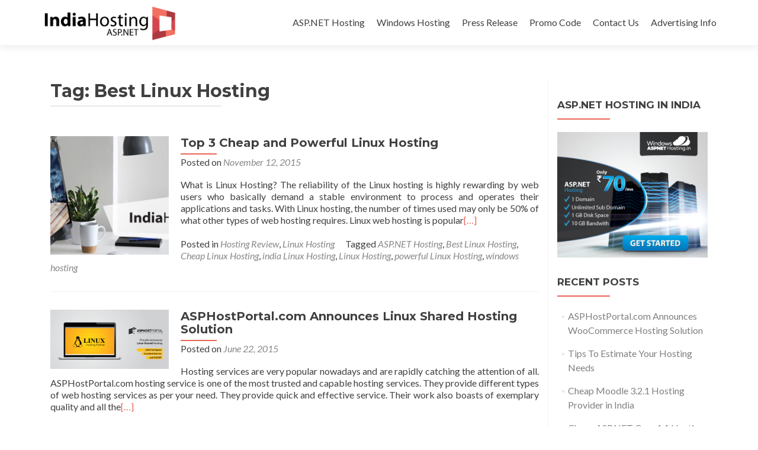

--- FILE ---
content_type: text/html; charset=UTF-8
request_url: https://indiahostingasp.net/tag/best-linux-hosting/
body_size: 11290
content:
<!DOCTYPE html><html lang="en-US"><head><style id="rocket-critical-css">a:link{text-decoration:none}a:visited{text-decoration:none}html{font-family:sans-serif;-ms-text-size-adjust:100%;-webkit-text-size-adjust:100%}body{margin:0}article,aside,footer,header,main,nav{display:block}a{background:0 0}h1{font-size:2em;margin:.67em 0}img{border:0}button{color:inherit;font:inherit;margin:0}button{overflow:visible}button{text-transform:none}button{-webkit-appearance:button}button::-moz-focus-inner{border:0;padding:0}*{-webkit-box-sizing:border-box;-moz-box-sizing:border-box;box-sizing:border-box}:before,:after{-webkit-box-sizing:border-box;-moz-box-sizing:border-box;box-sizing:border-box}html{font-size:62.5%}body{font-family:"Helvetica Neue",Helvetica,Arial,sans-serif;font-size:14px;line-height:1.42857143;color:#333;background-color:#fff}button{font-family:inherit;font-size:inherit;line-height:inherit}a{color:#428bca;text-decoration:none}img{vertical-align:middle}.sr-only{position:absolute;width:1px;height:1px;margin:-1px;padding:0;overflow:hidden;clip:rect(0,0,0,0);border:0}h1,h2{font-family:inherit;font-weight:500;line-height:1.1;color:inherit}h1,h2{margin-top:20px;margin-bottom:10px}h1{font-size:36px}h2{font-size:30px}p{margin:0 0 10px}.page-header{padding-bottom:9px;margin:40px 0 20px;border-bottom:1px solid #eee}ul{margin-top:0;margin-bottom:10px}.container{margin-right:auto;margin-left:auto;padding-left:15px;padding-right:15px}@media (min-width:768px){.container{width:750px}}@media (min-width:992px){.container{width:970px}}@media (min-width:1200px){.container{width:1170px}}.col-md-3,.col-md-9{position:relative;min-height:1px;padding-left:15px;padding-right:15px}@media (min-width:992px){.col-md-3,.col-md-9{float:left}.col-md-9{width:75%}.col-md-3{width:25%}}.collapse{display:none}.nav{margin-bottom:0;padding-left:0;list-style:none}.nav>li{position:relative;display:block}.nav>li>a{position:relative;display:block;padding:10px 15px}.navbar{position:relative;min-height:50px;margin-bottom:20px;border:1px solid transparent}@media (min-width:768px){.navbar{border-radius:4px}}@media (min-width:768px){.navbar-header{float:left}}.navbar-collapse{max-height:340px;overflow-x:visible;padding-right:15px;padding-left:15px;border-top:1px solid transparent;box-shadow:inset 0 1px 0 rgba(255,255,255,.1);-webkit-overflow-scrolling:touch}@media (min-width:768px){.navbar-collapse{width:auto;border-top:0;box-shadow:none}.navbar-collapse.collapse{display:block!important;height:auto!important;padding-bottom:0;overflow:visible!important}}.container>.navbar-header,.container>.navbar-collapse{margin-right:-15px;margin-left:-15px}@media (min-width:768px){.container>.navbar-header,.container>.navbar-collapse{margin-right:0;margin-left:0}}.navbar-brand{float:left;padding:15px;font-size:18px;line-height:20px;height:50px}@media (min-width:768px){.navbar>.container .navbar-brand{margin-left:-15px}}.navbar-toggle{position:relative;float:right;margin-right:15px;padding:9px 10px;margin-top:8px;margin-bottom:8px;background-color:transparent;background-image:none;border:1px solid transparent;border-radius:4px}.navbar-toggle .icon-bar{display:block;width:22px;height:2px;border-radius:1px}.navbar-toggle .icon-bar+.icon-bar{margin-top:4px}@media (min-width:768px){.navbar-toggle{display:none}}.navbar-nav{margin:7.5px -15px}.navbar-nav>li>a{padding-top:10px;padding-bottom:10px;line-height:20px}@media (min-width:768px){.navbar-nav{float:left;margin:0}.navbar-nav>li{float:left}.navbar-nav>li>a{padding-top:15px;padding-bottom:15px}.navbar-nav.navbar-right:last-child{margin-right:-15px}}@media (min-width:768px){.navbar-right{float:right!important}}.navbar-inverse{background-color:#222;border-color:#080808}.navbar-inverse .navbar-brand{color:#999}.navbar-inverse .navbar-nav>li>a{color:#999}.navbar-inverse .navbar-toggle{border-color:#333}.navbar-inverse .navbar-toggle .icon-bar{background-color:#fff}.navbar-inverse .navbar-collapse{border-color:#101010}.container:before,.container:after,.nav:before,.nav:after,.navbar:before,.navbar:after,.navbar-header:before,.navbar-header:after,.navbar-collapse:before,.navbar-collapse:after{content:" ";display:table}.container:after,.nav:after,.navbar:after,.navbar-header:after,.navbar-collapse:after{clear:both}@-ms-viewport{width:device-width}html{font-size:62.5%;overflow-y:scroll;-webkit-text-size-adjust:100%;-ms-text-size-adjust:100%}html,body,div,span,h1,h2,p,a,ul,li{border:0;font-family:inherit;font-size:16px;font-style:inherit;font-weight:inherit;margin:0;outline:0;padding:0;vertical-align:baseline}*,*:before,*:after{-webkit-box-sizing:border-box;-moz-box-sizing:border-box;box-sizing:border-box}body{background:#fff}article,aside,footer,header,main,nav{display:block}ul{list-style:none}a img{border:0}body{font-family:'Lato',Helvetica,sans-serif!important;font-size:14px;color:gray;font-weight:400;overflow-x:hidden;line-height:25px;text-align:center}@-webkit-viewport{width:device-width}@-moz-viewport{width:device-width}@-ms-viewport{width:device-width}@-o-viewport{width:device-width}@viewport{width:device-width}*,*:before,*:after{-webkit-box-sizing:border-box;-moz-box-sizing:border-box;box-sizing:border-box}ul{padding-left:0!important}a{color:#e96656}a{text-decoration:none}p{margin:0}*::-webkit-input-placeholder{color:#999!important}*:-moz-placeholder{color:#999!important}*::-moz-placeholder{color:#999!important}*:-ms-input-placeholder{color:#999!important}body,button{color:#404040;font-family:sans-serif;font-size:16px;font-size:1.6rem;line-height:1.5}h1,h2{clear:both}p{margin-bottom:1.5em}h1,h2{margin:0;padding:0;border:0;font-size:100%;font:inherit;vertical-align:baseline;margin-bottom:10px;display:block;clear:both}h1,h2{font-family:'Montserrat',Helvetica,sans-serif;font-weight:700;line-height:35px}h1{font-size:30px}h2{font-size:26px}ul{margin:0 0 1.5em 3em}ul{list-style:disc}img{height:auto;max-width:100%}.site-main p{margin:0 0 24px}button{font-size:100%;margin:0;vertical-align:baseline;*vertical-align:middle}button{text-align:center;text-transform:uppercase;padding:13px 35px 13px 35px;border-radius:4px;margin:10px;border:none;background-color:#e96656;box-shadow:none;text-shadow:none;font-weight:400;vertical-align:middle;white-space:nowrap;font-size:14px;color:#FFF}button::-moz-focus-inner{border:0;padding:0}a{color:#e96656}a:visited{color:#e96656}.navbar-collapse{overflow:visible!important}.site-main .paging-navigation{margin:0 0 1.5em;overflow:hidden}.screen-reader-text{clip:rect(1px,1px,1px,1px);position:absolute!important}.clear:before,.clear:after,.entry-content:before,.entry-content:after,.site-content:before,.site-content:after{content:'';display:table}.clear:after,.entry-content:after,.site-content:after{clear:both}.sidebar-wrap{border-left:1px solid rgba(0,0,0,.05)}.widget .widget-title{color:#404040;text-transform:uppercase;margin-bottom:30px;font-weight:700;font-size:17px;position:relative;text-align:left;margin-top:30px;padding-bottom:5px;float:none}.widget .widget-title:before{position:absolute;margin:auto;z-index:1;content:"";width:35%;height:2px;background:#e96656;bottom:-9px;left:0}.widget-area{float:left;width:100%}.widget-area .widget{clear:both}.widget ul{margin:0;padding:0;display:block}.widget li{list-style:none;margin:15px 0;text-align:left;margin-left:3%;position:relative;padding-left:10px}.widget li:before{content:'';width:4px;height:4px;background:#e9e9e9;float:left;position:absolute;margin-top:11px;left:0}.widget li a{color:gray}.container>.navbar-header,.container>.navbar-collapse{margin-right:0;margin-left:0}.site-content{background:#FFF}.hentry{margin:0 0 1.5em}.byline{display:none}.group-blog .byline{display:none}.entry-content{margin:1.5em 0 0}.page-header{text-align:left;border-bottom:none;margin:0 0 40px}.page-header .page-title{position:relative}.page-header .page-title:before{position:absolute;margin:auto;z-index:1;content:"";width:35%;height:2px;background:#e9e9e9;bottom:-9px;left:0}.entry-title{position:relative}.entry-title:before{position:absolute;margin:auto;z-index:1;content:"";width:10%;height:2px;background:#e96656;bottom:-9px;left:0}.entry-meta{margin-top:10px}.content-area .entry-header{overflow:hidden}.header.header{min-height:76px}.header.header>.navbar{-webkit-box-shadow:0 5px 11px 0 rgba(50,50,50,.08);box-shadow:0 5px 11px 0 rgba(50,50,50,.08)}#site-navigation{height:1px;float:right;margin-right:0;margin-left:0}.navbar{background:#FFF;border:0;border-radius:0!important;text-align:left}#main-nav{position:fixed;width:100%;z-index:1000;min-height:75px;margin-bottom:0}.navbar-inverse .navbar-nav{margin-left:0;margin-right:0}.navbar-inverse .navbar-nav>li{display:inline;margin-right:20px;margin-top:20px}.navbar-inverse .navbar-nav>li:last-child{margin-right:0!important}.navbar-inverse .navbar-nav>li>a{color:#404040;padding:0;line-height:35px}.navbar-brand{height:76px;position:relative;line-height:60px;padding:7px 15px;display:inline-block}.navbar-brand>img{max-height:100%}.navbar-toggle{border:0;background-color:gray;margin-top:23px}.navbar-toggle.collapsed{background-color:#808080!important}.post-img-wrap{float:left;margin-right:20px;display:inline-block;overflow:hidden}.post-img-wrap a img{width:200px;height:auto;-webkit-transform:scale(1);-moz-transform:scale(1);-o-transform:scale(1);-ms-transform:scale(1);transform:scale(1)}article.hentry{float:left;width:100%;margin-bottom:30px;padding-bottom:30px;border-bottom:1px solid rgba(0,0,0,.05)}article{text-align:left}article .entry-meta a{color:#888;font-style:italic}.entry-footer a{color:#888;font-style:italic}.entry-title,.entry-title a,.widget-title{font-size:20px;line-height:22px;color:#404040}.clear{clear:both}.content-left-wrap{padding-top:60px}.sidebar-wrap.content-left-wrap{margin-top:60px;padding-top:0}.listpost-content-wrap h1.entry-title,.list-post-top h1.entry-title{float:none;clear:none;margin-top:0}.listpost-content-wrap .entry-title:before{display:none;content:""}.entry-title:after{position:absolute;margin:auto;z-index:1;content:"";width:10%;height:2px;background:#e96656;bottom:-9px;left:0}.listpost-content-wrap .entry-title a:after{position:absolute;margin:auto;z-index:1;content:"";width:35%;height:2px;background:#e96656;bottom:-9px;left:0;width:50px;display:none}.listpost-content-wrap h1.entry-title a{float:none;position:relative}.entry-title{font-size:20px;margin-top:0;padding-top:0}.listpost-content-wrap .entry-content{margin-top:1em}.listpost-content-wrap .entry-footer{padding-top:10px}.listpost-content-wrap .entry-footer>span{padding-right:15px}.listpost-content-wrap .entry-content p{min-height:90px;margin-bottom:0}.entry-content{line-height:20px}.list-post-top{min-height:130px}.entry-footer{background:transparent}.entry-content{margin:1em 0 0}.entry-content p{text-align:justify}@media (max-width:600px){body{position:initial!important}}@media (max-width:767px){.bs-navbar-collapse{border:0}#main-nav{overflow:visible}#main-nav{position:relative}.navbar-inverse .navbar-nav{padding-left:10px;line-height:normal;text-align:center}.navbar-inverse .navbar-nav>li{display:inline-block;margin-bottom:0}.navbar-inverse .navbar-nav>li{width:100%;border-bottom:1px solid #EDEDED;position:relative;margin:8px 0 0 0;padding:0 0 8px 0}.navbar-inverse .navbar-nav>li a{text-align:left}#main-nav{overflow:hidden}#main-nav{position:relative}.navbar-collapse{max-height:100%}.header{min-height:inherit;padding-bottom:0!important}footer.entry-footer{padding-top:0}}@media (max-width:480px){h2{font-size:6.5vw!important}.post-img-wrap{width:100%}.listpost-content-wrap{width:100%;margin-top:20px;float:left}.post-img-wrap a{float:none;margin:0 auto;width:250px;height:250px}.post-img-wrap{text-align:center;margin-right:0}.post-img-wrap a img{width:auto}.post-img-wrap a img{width:250px;height:auto;-webkit-transform:scale(1);-moz-transform:scale(1);-o-transform:scale(1);-ms-transform:scale(1);transform:scale(1)}}@media (max-width:767px){.bs-navbar-collapse{border:0}.navbar-inverse .navbar-nav{padding-left:10px;line-height:normal;text-align:center}.navbar-inverse .navbar-nav>li{display:inline-block;margin-bottom:0}.header{min-height:inherit;padding-bottom:75px}footer{padding-top:40px}}@media (max-width:480px){h2{font-size:6.5vw!important}}</style><meta charset="UTF-8"><meta name="viewport" content="width=device-width, initial-scale=1"><link rel="profile" href="https://gmpg.org/xfn/11"><link rel="pingback" href="https://indiahostingasp.net/xmlrpc.php"><title>Best Linux Hosting &#8211; India ASP.NET Hosting</title><link rel="preload" href="https://fonts.googleapis.com/css?family=Lato%3A300%2C400%2C700%2C400italic%7CMontserrat%3A400%2C700%7CHomemade%20Apple%7COpen%20Sans%3A400%2C300%2C300italic%2C400italic%2C600italic%2C600%2C700%2C700italic%2C800%2C800italic&subset=" as="style" onload="this.onload=null;this.rel='stylesheet'" /><link rel="preload" href="https://indiahostingasp.net/wp-content/cache/min/1/3d93c1fc665504a2c6320012d93a737d.css" as="style" onload="this.onload=null;this.rel='stylesheet'" data-minify="1" /><link rel='dns-prefetch' href='//static.addtoany.com' /><link rel='dns-prefetch' href='//fonts.googleapis.com' /><link rel="alternate" type="application/rss+xml" title="India ASP.NET Hosting &raquo; Feed" href="https://indiahostingasp.net/feed/" /><link rel="alternate" type="application/rss+xml" title="India ASP.NET Hosting &raquo; Best Linux Hosting Tag Feed" href="https://indiahostingasp.net/tag/best-linux-hosting/feed/" /><style type="text/css">img.wp-smiley,img.emoji{display:inline!important;border:none!important;box-shadow:none!important;height:1em!important;width:1em!important;margin:0 .07em!important;vertical-align:-0.1em!important;background:none!important;padding:0!important}</style><!--[if lt IE 9]><link rel='preload' id='zerif_ie_style-css'  href='https://indiahostingasp.net/wp-content/themes/zerif-lite/css/ie.css?ver=v1' as="style" onload="this.onload=null;this.rel='stylesheet'" type='text/css' media='all' /> <![endif]--><style id='rocket-lazyload-inline-css' type='text/css'>.rll-youtube-player{position:relative;padding-bottom:56.23%;height:0;overflow:hidden;max-width:100%;background:#000;margin:5px}.rll-youtube-player iframe{position:absolute;top:0;left:0;width:100%;height:100%;z-index:100;background:0 0}.rll-youtube-player img{bottom:0;display:block;left:0;margin:auto;max-width:100%;width:100%;position:absolute;right:0;top:0;border:none;height:auto;cursor:pointer;-webkit-transition:.4s all;-moz-transition:.4s all;transition:.4s all}.rll-youtube-player img:hover{-webkit-filter:brightness(75%)}.rll-youtube-player .play{height:72px;width:72px;left:50%;top:50%;margin-left:-36px;margin-top:-36px;position:absolute;background:url(https://indiahostingasp.net/wp-content/plugins/wp-rocket/inc/front/img/youtube.png) no-repeat;cursor:pointer}</style> <script type='text/javascript' src='https://indiahostingasp.net/wp-content/cache/busting/1/wp-includes/js/jquery/jquery-1.12.4-wp.js' id='jquery-core-js'></script> <script type='text/javascript' id='wpt_ajax_js-js-extra'>/* <![CDATA[ */ var wpt_ajax = {"wpt_ajaxurl":"https:\/\/indiahostingasp.net\/wp-admin\/admin-ajax.php"}; /* ]]> */</script> <script type='text/javascript' defer src='https://static.addtoany.com/menu/page.js' id='addtoany-core-js'></script> <!--[if lt IE 9]> <script type='text/javascript' src='https://indiahostingasp.net/wp-content/themes/zerif-lite/js/html5.js?ver=5.5.17' id='zerif_html5-js'></script> <![endif]--><link rel="https://api.w.org/" href="https://indiahostingasp.net/wp-json/" /><link rel="alternate" type="application/json" href="https://indiahostingasp.net/wp-json/wp/v2/tags/2213" /><link rel="EditURI" type="application/rsd+xml" title="RSD" href="https://indiahostingasp.net/xmlrpc.php?rsd" /><link rel="wlwmanifest" type="application/wlwmanifest+xml" href="https://indiahostingasp.net/wp-includes/wlwmanifest.xml" /><meta name="generator" content="WordPress 5.5.17" /><style type="text/css" id="custom-background-css">body.custom-background{background-image:url(https://indiahostingasp.net/wp-content/uploads/Dubai-india-tower-skyscaper-fog-city-photography-wallpaper-e1441091674552.jpg);background-position:left top;background-size:auto;background-repeat:repeat;background-attachment:scroll}</style> <script>/*! loadCSS rel=preload polyfill. [c]2017 Filament Group, Inc. MIT License */
(function(w){"use strict";if(!w.loadCSS){w.loadCSS=function(){}}
var rp=loadCSS.relpreload={};rp.support=(function(){var ret;try{ret=w.document.createElement("link").relList.supports("preload")}catch(e){ret=!1}
return function(){return ret}})();rp.bindMediaToggle=function(link){var finalMedia=link.media||"all";function enableStylesheet(){link.media=finalMedia}
if(link.addEventListener){link.addEventListener("load",enableStylesheet)}else if(link.attachEvent){link.attachEvent("onload",enableStylesheet)}
setTimeout(function(){link.rel="stylesheet";link.media="only x"});setTimeout(enableStylesheet,3000)};rp.poly=function(){if(rp.support()){return}
var links=w.document.getElementsByTagName("link");for(var i=0;i<links.length;i++){var link=links[i];if(link.rel==="preload"&&link.getAttribute("as")==="style"&&!link.getAttribute("data-loadcss")){link.setAttribute("data-loadcss",!0);rp.bindMediaToggle(link)}}};if(!rp.support()){rp.poly();var run=w.setInterval(rp.poly,500);if(w.addEventListener){w.addEventListener("load",function(){rp.poly();w.clearInterval(run)})}else if(w.attachEvent){w.attachEvent("onload",function(){rp.poly();w.clearInterval(run)})}}
if(typeof exports!=="undefined"){exports.loadCSS=loadCSS}
else{w.loadCSS=loadCSS}}(typeof global!=="undefined"?global:this))</script> </head><body class="archive tag tag-best-linux-hosting tag-2213 group-blog" ><div id="mobilebgfix"><div class="mobile-bg-fix-img-wrap"><div class="mobile-bg-fix-img"></div></div><div class="mobile-bg-fix-whole-site"><header id="home" class="header" itemscope="itemscope" itemtype="http://schema.org/WPHeader"><div id="main-nav" class="navbar navbar-inverse bs-docs-nav" role="banner"><div class="container"><div class="navbar-header responsive-logo"><button class="navbar-toggle collapsed" type="button" data-toggle="collapse" data-target=".bs-navbar-collapse"><span class="sr-only">Toggle navigation</span><span class="icon-bar"></span><span class="icon-bar"></span><span class="icon-bar"></span></button><a href="https://indiahostingasp.net/" class="navbar-brand"><img src="https://indiahostingasp.net/wp-content/uploads/indiahostingaspnet1-e1441244964556.png" alt="India ASP.NET Hosting"></a></div><nav class="navbar-collapse bs-navbar-collapse collapse" id="site-navigation" itemscope itemtype="http://schema.org/SiteNavigationElement"> <a class="screen-reader-text skip-link" href="#content">Skip to content</a><ul id="menu-menu-1" class="nav navbar-nav navbar-right responsive-nav main-nav-list"><li id="menu-item-2438" class="menu-item menu-item-type-taxonomy menu-item-object-category menu-item-2438"><a href="https://indiahostingasp.net/category/asp-net-hosting/">ASP.NET Hosting</a></li><li id="menu-item-2437" class="menu-item menu-item-type-taxonomy menu-item-object-category menu-item-2437"><a href="https://indiahostingasp.net/category/windows-hosting-2/">Windows Hosting</a></li><li id="menu-item-2439" class="menu-item menu-item-type-taxonomy menu-item-object-category menu-item-2439"><a href="https://indiahostingasp.net/category/press-release/">Press Release</a></li><li id="menu-item-2440" class="menu-item menu-item-type-taxonomy menu-item-object-category menu-item-2440"><a href="https://indiahostingasp.net/category/promo-code/">Promo Code</a></li><li id="menu-item-670" class="menu-item menu-item-type-post_type menu-item-object-page menu-item-670"><a href="https://indiahostingasp.net/contact-us-cheaphostingasp-net-2/">Contact Us</a></li><li id="menu-item-676" class="menu-item menu-item-type-post_type menu-item-object-page menu-item-676"><a href="https://indiahostingasp.net/advertising-info/">Advertising Info</a></li></ul></nav></div></div><div class="clear"></div></header><div id="content" class="site-content"><div class="container"><div class="content-left-wrap col-md-9"><div id="primary" class="content-area"><main id="main" class="site-main"><header class="page-header"><h1 class="page-title">Tag: <span>Best Linux Hosting</span></h1></header><article id="post-3048" class="post-3048 post type-post status-publish format-standard has-post-thumbnail hentry category-hosting-review category-linux-hosting tag-asp-net-hosting tag-best-linux-hosting tag-cheap-linux-hosting tag-india-linux-hosting tag-linux-hosting tag-powerful-linux-hosting tag-windows-hosting" itemtype="http://schema.org/BlogPosting" itemtype="http://schema.org/BlogPosting"><div class="post-img-wrap"><a href="https://indiahostingasp.net/top-3-cheap-and-powerful-linux-hosting/" title="Top 3 Cheap and Powerful Linux Hosting" ><img width="250" height="250" src="[data-uri]" data-lazy-src="https://indiahostingasp.net/wp-content/uploads/indiahostingaspnet-post3-250x250.jpg" class="attachment-post-thumbnail size-post-thumbnail wp-post-image" alt="" loading="lazy" data-lazy-srcset="https://indiahostingasp.net/wp-content/uploads/indiahostingaspnet-post3-250x250.jpg 250w, https://indiahostingasp.net/wp-content/uploads/indiahostingaspnet-post3-150x150.jpg 150w, https://indiahostingasp.net/wp-content/uploads/indiahostingaspnet-post3-65x65.jpg 65w, https://indiahostingasp.net/wp-content/uploads/indiahostingaspnet-post3-174x174.jpg 174w" data-lazy-sizes="(max-width: 250px) 100vw, 250px" /><noscript><img width="250" height="250" src="https://indiahostingasp.net/wp-content/uploads/indiahostingaspnet-post3-250x250.jpg" class="attachment-post-thumbnail size-post-thumbnail wp-post-image" alt="" loading="lazy" srcset="https://indiahostingasp.net/wp-content/uploads/indiahostingaspnet-post3-250x250.jpg 250w, https://indiahostingasp.net/wp-content/uploads/indiahostingaspnet-post3-150x150.jpg 150w, https://indiahostingasp.net/wp-content/uploads/indiahostingaspnet-post3-65x65.jpg 65w, https://indiahostingasp.net/wp-content/uploads/indiahostingaspnet-post3-174x174.jpg 174w" sizes="(max-width: 250px) 100vw, 250px" /></noscript> </a></div><div class="listpost-content-wrap"><div class="list-post-top"><header class="entry-header"><h1 class="entry-title"><a href="https://indiahostingasp.net/top-3-cheap-and-powerful-linux-hosting/" rel="bookmark">Top 3 Cheap and Powerful Linux Hosting</a></h1><div class="entry-meta"><span class="posted-on">Posted on <a href="https://indiahostingasp.net/top-3-cheap-and-powerful-linux-hosting/" rel="bookmark"><time class="entry-date published" datetime="2015-11-12T04:40:21+00:00">November 12, 2015</time></a></span><span class="byline"> by <span class="author vcard"><a class="url fn n" href="https://indiahostingasp.net/author/srachel/">Rajesh Kumar</a></span></span></div></header><div class="entry-content"><p>What is Linux Hosting? The reliability of the Linux hosting is highly rewarding by web users who basically demand a stable environment to process and operates their applications and tasks. With Linux hosting, the number of times used may only be 50% of what other types of web hosting requires. Linux web hosting is popular<a href="https://indiahostingasp.net/top-3-cheap-and-powerful-linux-hosting/">[&#8230;]</a></p><footer class="entry-footer"> <span class="cat-links">Posted in <a href="https://indiahostingasp.net/category/hosting-review/" rel="category tag">Hosting Review</a>, <a href="https://indiahostingasp.net/category/linux-hosting/" rel="category tag">Linux Hosting</a> </span> <span class="tags-links">Tagged <a href="https://indiahostingasp.net/tag/asp-net-hosting/" rel="tag">ASP.NET Hosting</a>, <a href="https://indiahostingasp.net/tag/best-linux-hosting/" rel="tag">Best Linux Hosting</a>, <a href="https://indiahostingasp.net/tag/cheap-linux-hosting/" rel="tag">Cheap Linux Hosting</a>, <a href="https://indiahostingasp.net/tag/india-linux-hosting/" rel="tag">india Linux Hosting</a>, <a href="https://indiahostingasp.net/tag/linux-hosting/" rel="tag">Linux Hosting</a>, <a href="https://indiahostingasp.net/tag/powerful-linux-hosting/" rel="tag">powerful Linux Hosting</a>, <a href="https://indiahostingasp.net/tag/windows-hosting/" rel="tag">windows hosting</a> </span></footer></div></div></div></article><article id="post-2203" class="post-2203 post type-post status-publish format-standard has-post-thumbnail hentry category-press-release tag-best-linux-hosting tag-cheap-linux-hosting tag-fast-linux-hosting tag-linux-hosting" itemtype="http://schema.org/BlogPosting" itemtype="http://schema.org/BlogPosting"><div class="post-img-wrap"><a href="https://indiahostingasp.net/asphostportal-com-announces-linux-shared-hosting-solution/" title="ASPHostPortal.com Announces Linux Shared Hosting Solution" ><img width="250" height="125" src="[data-uri]" data-lazy-src="https://indiahostingasp.net/wp-content/uploads/linux-hosting.png" class="attachment-post-thumbnail size-post-thumbnail wp-post-image" alt="" loading="lazy" data-lazy-srcset="https://indiahostingasp.net/wp-content/uploads/linux-hosting.png 650w, https://indiahostingasp.net/wp-content/uploads/linux-hosting-300x150.png 300w" data-lazy-sizes="(max-width: 250px) 100vw, 250px" /><noscript><img width="250" height="125" src="https://indiahostingasp.net/wp-content/uploads/linux-hosting.png" class="attachment-post-thumbnail size-post-thumbnail wp-post-image" alt="" loading="lazy" srcset="https://indiahostingasp.net/wp-content/uploads/linux-hosting.png 650w, https://indiahostingasp.net/wp-content/uploads/linux-hosting-300x150.png 300w" sizes="(max-width: 250px) 100vw, 250px" /></noscript> </a></div><div class="listpost-content-wrap"><div class="list-post-top"><header class="entry-header"><h1 class="entry-title"><a href="https://indiahostingasp.net/asphostportal-com-announces-linux-shared-hosting-solution/" rel="bookmark">ASPHostPortal.com Announces Linux Shared Hosting Solution</a></h1><div class="entry-meta"><span class="posted-on">Posted on <a href="https://indiahostingasp.net/asphostportal-com-announces-linux-shared-hosting-solution/" rel="bookmark"><time class="entry-date published" datetime="2015-06-22T05:44:08+00:00">June 22, 2015</time><time class="updated" datetime="2015-06-22T06:39:18+00:00">June 22, 2015</time></a></span><span class="byline"> by <span class="author vcard"><a class="url fn n" href="https://indiahostingasp.net/author/reine/">Reine Sharise</a></span></span></div></header><div class="entry-content"><p>Hosting services are very popular nowadays and are rapidly catching the attention of all. ASPHostPortal.com hosting service is one of the most trusted and capable hosting services. They provide different types of web hosting services as per your need. They provide quick and effective service. Their work also boasts of exemplary quality and all the<a href="https://indiahostingasp.net/asphostportal-com-announces-linux-shared-hosting-solution/">[&#8230;]</a></p><footer class="entry-footer"> <span class="cat-links">Posted in <a href="https://indiahostingasp.net/category/press-release/" rel="category tag">Press Release</a> </span> <span class="tags-links">Tagged <a href="https://indiahostingasp.net/tag/best-linux-hosting/" rel="tag">Best Linux Hosting</a>, <a href="https://indiahostingasp.net/tag/cheap-linux-hosting/" rel="tag">Cheap Linux Hosting</a>, <a href="https://indiahostingasp.net/tag/fast-linux-hosting/" rel="tag">Fast Linux Hosting</a>, <a href="https://indiahostingasp.net/tag/linux-hosting/" rel="tag">Linux Hosting</a> </span></footer></div></div></div></article><div class="clear"></div><nav class="navigation paging-navigation"><h2 class="screen-reader-text">Posts navigation</h2><div class="nav-links"></div></nav></main></div></div><div class="sidebar-wrap col-md-3 content-left-wrap"><div id="secondary" class="widget-area" role="complementary"><aside id="text-2" class="widget widget_text"><h2 class="widget-title">ASP.NET Hosting in India</h2><div class="textwidget"><a href="http://windowsaspnethosting.in"><img src="[data-uri]" data-lazy-src="https://indiahostingasp.net/wp-content/uploads/banner-windowsaspnethostingin1-e1441244979478.png" alt="Best ASP.NET Hosting India" /><noscript><img src="https://indiahostingasp.net/wp-content/uploads/banner-windowsaspnethostingin1-e1441244979478.png" alt="Best ASP.NET Hosting India" /></noscript></a></div></aside><aside id="recent-posts-2" class="widget widget_recent_entries"><h2 class="widget-title">Recent Posts</h2><ul><li> <a href="https://indiahostingasp.net/asphostportal-com-announces-woocommerce-hosting-solution/">ASPHostPortal.com Announces WooCommerce Hosting Solution</a></li><li> <a href="https://indiahostingasp.net/tips-to-estimate-your-hosting-needs/">Tips To Estimate Your Hosting Needs</a></li><li> <a href="https://indiahostingasp.net/cheap-moodle-3-2-1-hosting-provider-in-india/">Cheap Moodle 3.2.1 Hosting Provider in India</a></li><li> <a href="https://indiahostingasp.net/cheap-asp-net-core-1-1-hosting-in-india-windowsaspnethosting-in-vs-hioxindia/">Cheap ASP.NET Core 1.1 Hosting in India | WindowsASPNETHosting.in Vs HioxIndia</a></li><li> <a href="https://indiahostingasp.net/asphostportal-com-announces-umbraco-7-5-7-hosting-solution/">ASPHostPortal.com Announces Umbraco 7.5.7 Hosting Solution</a></li></ul></aside><aside id="text-3" class="widget widget_text"><h2 class="widget-title">Our Partners</h2><div class="textwidget"><li><a href="http://cloudhostingasp.net/" target="_blank" rel="noopener noreferrer">Cloud Hosting ASP.NET</a></li><li><a href="http://cheaphostingasp.net/" target="_blank" rel="noopener noreferrer">Cheap Hosting ASP.NET</a></li><li><a href="http://windowshostingleader.com/" target="_blank" rel="noopener noreferrer">Windows Hosting Leader</a></li><li><a href="http://bestcloudhostingasp.net/" target="_blank" rel="noopener noreferrer">Best Cloud Hosting ASP.NET</a></li><li><a href="http://europeanhostingasp.net/" target="_blank" rel="noopener noreferrer">European Hosting ASP.NET</a></li><li><a href="http://hostingaspnetreview.com/" target="_blank" rel="noopener noreferrer">Hosting ASP.NET Review</a></li><li><a href="http://hostingcheapasp.net/" target="_blank" rel="noopener noreferrer">Hosting Cheap ASP.NET</a></li><li><a href="http://www.hostingforecommerce.com/" target="_blank" rel="noopener noreferrer">Hosting For E-Commerce</a></li><li><a href="http://www.bestwindowshostingasp.net/" target="_blank" rel="noopener noreferrer">Best Windows Hosting ASP.NET</a></li><li><a href="http://discountwindowshosting.com/" target="_blank" rel="noopener noreferrer">Discount Windows Hosting</a></li><li><a href="http://ukhostingasp.net/" target="_blank" rel="noopener noreferrer">UK Hosting ASP.NET</a></li><li><a href="http://cheaphostingwindows.com/" target="_blank" rel="noopener noreferrer">Cheap Hosting Windows</a></li><li><a href="http://reliablehostingasp.net/" target="_blank" rel="noopener noreferrer">Reliable Hosting ASP.NET</a></li><li><a href="http://www.windowshostingbulletin.com/" target="_blank" rel="noopener noreferrer">Windows Hosting Bulletin</a></li><li><a href="http://windowshostasp.net/" target="_blank" rel="noopener noreferrer">Windows Host ASP.NET</a></li><li><a href="http://reviewhostingasp.net/" target="_blank" rel="noopener noreferrer">Review Hosting ASP.NET</a></li><li><a href="http://bestcheaphostingasp.net/" target="_blank" rel="noopener noreferrer">Best Cheap Hosting ASP.NET</a></li><li><a href="http://hostingreviewasp.net/" target="_blank" rel="noopener noreferrer">Hosting Review ASP.NET</a></li><li><a href="http://fulltrusthostingasp.net/" target="_blank" rel="noopener noreferrer">Full Trust Hosting ASP.NET</a></li><li><a href="http://cheapozhostingasp.net/" target="_blank" rel="noopener noreferrer">Cheap OZ Hosting ASP.NET</a></li><li><a href="http://cheapaspnethostingreview.com/" target="_blank" rel="noopener noreferrer">Cheap ASP.NET Hosting Review</a></li><li><a href="http://bestaspnethostingreview.com/" target="_blank" rel="noopener noreferrer">Best ASP.NET Hosting Review</a></li><li><a href="http://easyhostingasp.net/" target="_blank" rel="noopener noreferrer">Easy Hosting ASP.NET</a></li><li><a href="http://cheapwindowshosting.com/" target="_blank" rel="noopener noreferrer">Cheap Windows Hosting</a></li><li><a href="http://reliableaspnethosting.com" target="_blank" rel="noopener noreferrer">Reliable ASP.NET Hosting</a></li><li><a href="http://windowswebhostingreview.com" target="_blank" rel="noopener noreferrer">Windows Web Hosting Review</a></li><li><a href="http://topreviewhostingasp.net/" target="_blank" rel="noopener noreferrer">Top Review Hosting ASP.NET</a></li><li><a href="http://aspdotnet5hosting.com/" target="_blank" rel="noopener noreferrer">ASP.NET 5 Hosting</a></li><li><a href="http://indiahostingasp.net/" target="_blank" rel="noopener noreferrer">India Hosting ASP.NET</a></li><li><a href="http://ihostazure.com/" target="_blank" rel="noopener noreferrer">I Host Azure</a></li><li><a href="http://cheapwindowshostingasp.net/" target="_blank" rel="noopener noreferrer">Cheap Windows Hosting ASP.NET</a></li><li><a href="http://reviewcoreasphosting.net" target="_blank" rel="noopener noreferrer">Review Core ASP Hosting</a></li></div></aside></div></div></div></div><footer id="footer" itemscope="itemscope" itemtype="http://schema.org/WPFooter"><div class="container"><div class="col-md-4 company-details"><div class="icon-top red-text"><img src="https://indiahostingasp.net/wp-content/uploads/our-partner-e1441099799701.png" alt="" /></div><div class="zerif-footer-address"><b>OUR PARTNER</b> <br /><br /><div style="text-align: justify;text-indent: 50pt"> <a href="http://www.bestwindowshostingasp.net/" target="_blank">Best Windows Hosting</a></div><div style="text-align: justify;text-indent: 50pt"> <a href="http://www.cheaphostingasp.net/" target="_blank">Cheap ASP.NET Hosting</a></div><div style="text-align: justify;text-indent: 50pt"> <a href="http://www.windowshostasp.net/" target="_blank">Windows ASP.NET Hosting</a></div><div style="text-align: justify;text-indent: 50pt"> <a href="http://www.windowshostingbulletin.com/" target="_blank">Windows Hosting Bulletin</a></div><div style="text-align: justify;text-indent: 50pt"> <a href="http://www.windowshostingleader.com/" target="_blank">Windows Hosting Leader</a></div><div style="text-align: justify;text-indent: 50pt"> <a href="http://www.discountwindowshosting.com/" target="_blank">Discount Windows Hosting</a></div><div style="text-align: justify;text-indent: 50pt"> <a href="http://www.fulltrusthostingasp.net/" target="_blank">Full Trust ASP.NET Hosting</a></div><div style="text-align: justify;text-indent: 50pt"> <a href="http://www.hostingforecommerce.com/" target="_blank">E-Commerce Hosting</a></div><div style="text-align: justify;text-indent: 50pt"> <a href="http://www.cloudhostingasp.net/" target="_blank">Cloud ASP.NET Hosting</a></div><div style="text-align: justify;text-indent: 50pt"> <a href="http://www.hostingreviewasp.net/" target="_blank">Review ASP.NET Hosting</a></div><div style="text-align: justify;text-indent: 50pt"> <a href="http://www.ihostazure.com/" target="_blank">Best Azure Hosting</a></div><div style="text-align: justify;text-indent: 50pt"> <a href="http://www.windowswebhostingreview.com/" target="_blank">Windows Hosting Review</a></div><div style="text-align: justify;text-indent: 50pt"> <a href="http://www.reviewhostingasp.net/" target="_blank">ASP.NET Hosting Review</a></div><div style="text-align: justify;text-indent: 50pt"> <a href="http://www.reliablehostingasp.net/" target="_blank">Reliable ASP.NET Hosting</a></div><div style="text-align: justify;text-indent: 50pt"> <a href="http://www.bestcheaphostingasp.net/" target="_blank">Best Cheap ASP.NET Hosting</a></div><div style="text-align: justify;text-indent: 50pt"> <a href="http://www.europeanhostingasp.net/" target="_blank">European Hosting ASP.NET</a></div><div style="text-align: justify;text-indent: 50pt"> <a href="http://www.ukhostingasp.net/" target="_blank">UK ASP.NET Hosting</a></div><div style="text-align: justify;text-indent: 50pt"> <a href="http://www.cheapozhostingasp.net/" target="_blank">Cheap OZ ASP.NET Hosting</a></div></div></div><div class="col-md-4 company-details"><div class="icon-top green-text"><img src="https://indiahostingasp.net/wp-content/uploads/about-us-e1441099754901.png" alt="" /></div><div class="zerif-footer-email"><b>ABOUT US</b> <br /><br /><div style="text-align: justify"> Indiahostingasp.net is designed to help ASP.NET beginners and experts. The site was founded in 2014 by Jagravi, Indira, Khan and Gandhi, who are professional ASP.NET geeks. Our experts have been evaluating many hosting companies for many years. The business aims to provide people with better products at cost-effective prices.<br /><br /> IndiaHostingASP.NET researches and evaluates the Best, Cheap and Recommended Windows web hosting providers in the world. we've selected the highest performing hosting and compared their services. Our mission is to stay you informed regarding the advantages and disadvantages of the various providers and that we can continually evaluate hosts’ performance based on the reviews you post on our web site.</div></div></div><div class="col-md-4 company-details"><div class="icon-top blue-text"><img src="https://indiahostingasp.net/wp-content/uploads/category-e1441099779997.png" alt="" /></div><div class="zerif-footer-phone"><b>CATEGORY</b> <br /><br /><div style="text-align: justify;text-indent: 75pt"> <a href="http://indiahostingasp.net/category/hosting-review/" target="_blank"> &gt;&gt; Hosting Review</a></div><div style="text-align: justify;text-indent: 75pt"> <a href="http://indiahostingasp.net/category/hosting-comparison/" target="_blank"> &gt;&gt; Hosting Comparison</a></div><div style="text-align: justify;text-indent: 75pt"> <a href="http://indiahostingasp.net/category/hosting-tutorial/" target="_blank"> &gt;&gt; Hosting Tutorial</a></div><div style="text-align: justify;text-indent: 75pt"> <a href="http://indiahostingasp.net/category/hosting-news/" target="_blank"> &gt;&gt; Hosting News</a></div><div style="text-align: justify;text-indent: 75pt"> <a href="http://indiahostingasp.net/category/promo-code/" target="_blank"> &gt;&gt; Promo Code</a></div> <br /><br /> copyright by<br /> <a href="http://indiahostingasp.net/"><img src="https://indiahostingasp.net/wp-content/uploads/indiahostingaspnetwhite1-e1441250772194.png" align="center" /></a></div></div></div></footer></div></div> <script type='text/javascript' id='contact-form-7-js-extra'>/* <![CDATA[ */ var wpcf7 = {"apiSettings":{"root":"https:\/\/indiahostingasp.net\/wp-json\/contact-form-7\/v1","namespace":"contact-form-7\/v1"},"cached":"1"}; /* ]]> */</script> <script>(function(w, d){
	var b = d.getElementsByTagName("body")[0];
	var s = d.createElement("script"); s.async = true;
	s.src = !("IntersectionObserver" in w) ? "https://indiahostingasp.net/wp-content/plugins/wp-rocket/inc/front/js/lazyload-8.12.min.js" : "https://indiahostingasp.net/wp-content/plugins/wp-rocket/inc/front/js/lazyload-10.12.min.js";
	w.lazyLoadOptions = {
		elements_selector: "img,iframe",
		data_src: "lazy-src",
		data_srcset: "lazy-srcset",
		data_sizes: "lazy-sizes",
		skip_invisible: false,
		class_loading: "lazyloading",
		class_loaded: "lazyloaded",
		threshold: 300,
		callback_load: function(element) {
			if ( element.tagName === "IFRAME" && element.dataset.rocketLazyload == "fitvidscompatible" ) {
				if (element.classList.contains("lazyloaded") ) {
					if (typeof window.jQuery != "undefined") {
						if (jQuery.fn.fitVids) {
							jQuery(element).parent().fitVids();
						}
					}
				}
			}
		}
	}; // Your options here. See "recipes" for more information about async.
	b.appendChild(s);
}(window, document));

// Listen to the Initialized event
window.addEventListener('LazyLoad::Initialized', function (e) {
    // Get the instance and puts it in the lazyLoadInstance variable
	var lazyLoadInstance = e.detail.instance;

	var observer = new MutationObserver(function(mutations) {
		mutations.forEach(function(mutation) {
			lazyLoadInstance.update();
		} );
	} );
	
	var b      = document.getElementsByTagName("body")[0];
	var config = { childList: true, subtree: true };
	
	observer.observe(b, config);
}, false);</script> <script src="https://indiahostingasp.net/wp-content/cache/min/1/f148ecff41b334baecc3e10cfc6f246e.js" data-minify="1" defer></script><noscript><link rel="stylesheet" href="https://fonts.googleapis.com/css?family=Lato%3A300%2C400%2C700%2C400italic%7CMontserrat%3A400%2C700%7CHomemade%20Apple%7COpen%20Sans%3A400%2C300%2C300italic%2C400italic%2C600italic%2C600%2C700%2C700italic%2C800%2C800italic&subset=" /></noscript><noscript><link rel="stylesheet" href="https://indiahostingasp.net/wp-content/cache/min/1/3d93c1fc665504a2c6320012d93a737d.css" data-minify="1" /></noscript><noscript><link rel='stylesheet' id='zerif_ie_style-css'  href='https://indiahostingasp.net/wp-content/themes/zerif-lite/css/ie.css?ver=v1' type='text/css' media='all' /></noscript></body></html>
<!-- This website is like a Rocket, isn't it? Performance optimized by WP Rocket. Learn more: https://wp-rocket.me -->